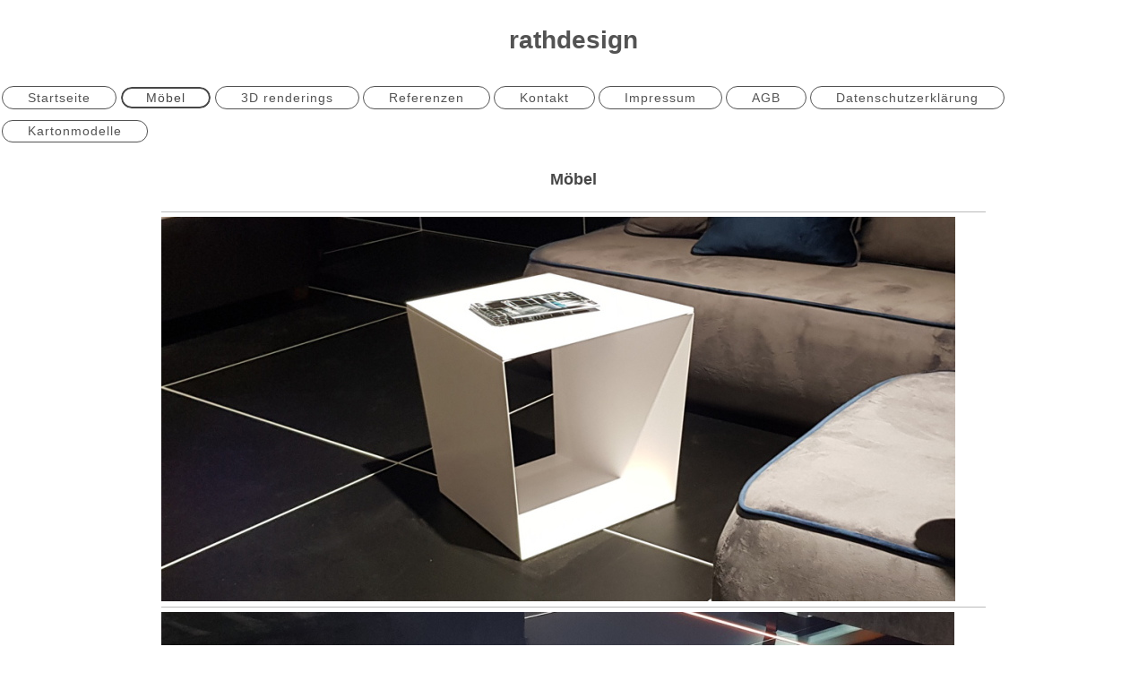

--- FILE ---
content_type: text/html; charset=UTF-8
request_url: http://www.rathdesign.de/m%C3%B6bel/
body_size: 5717
content:
<!DOCTYPE html>
<html lang="de"  ><head prefix="og: http://ogp.me/ns# fb: http://ogp.me/ns/fb# business: http://ogp.me/ns/business#">
    <meta http-equiv="Content-Type" content="text/html; charset=utf-8"/>
    <meta name="generator" content="IONOS MyWebsite"/>
        
    <link rel="dns-prefetch" href="//cdn.website-start.de/"/>
    <link rel="dns-prefetch" href="//108.mod.mywebsite-editor.com"/>
    <link rel="dns-prefetch" href="https://108.sb.mywebsite-editor.com/"/>
    <link rel="shortcut icon" href="//cdn.website-start.de/favicon.ico"/>
        <title>rathdesign - Möbel</title>
    <style type="text/css">@media screen and (max-device-width: 1024px) {.diyw a.switchViewWeb {display: inline !important;}}</style>
    <style type="text/css">@media screen and (min-device-width: 1024px) {
            .mediumScreenDisabled { display:block }
            .smallScreenDisabled { display:block }
        }
        @media screen and (max-device-width: 1024px) { .mediumScreenDisabled { display:none } }
        @media screen and (max-device-width: 568px) { .smallScreenDisabled { display:none } }
                @media screen and (min-width: 1024px) {
            .mobilepreview .mediumScreenDisabled { display:block }
            .mobilepreview .smallScreenDisabled { display:block }
        }
        @media screen and (max-width: 1024px) { .mobilepreview .mediumScreenDisabled { display:none } }
        @media screen and (max-width: 568px) { .mobilepreview .smallScreenDisabled { display:none } }</style>
    <meta name="viewport" content="width=device-width, initial-scale=1, maximum-scale=1, minimal-ui"/>

<meta name="format-detection" content="telephone=no"/>
        <meta name="keywords" content="rendering, entwickeln, designen, sribble, zeichnungen"/>
            <meta name="description" content="Patrick Rath Düsseldorf Industriedesign Produktdesign Rawocut Kartonmodelle Officemöbel Moebel Rathdesign"/>
            <meta name="robots" content="index,follow"/>
        <link href="//cdn.website-start.de/templates/2127/style.css?1758547156484" rel="stylesheet" type="text/css"/>
    <link href="http://www.rathdesign.de/s/style/theming.css?1707330516" rel="stylesheet" type="text/css"/>
    <link href="//cdn.website-start.de/app/cdn/min/group/web.css?1758547156484" rel="stylesheet" type="text/css"/>
<link href="//cdn.website-start.de/app/cdn/min/moduleserver/css/de_DE/common,shoppingbasket?1758547156484" rel="stylesheet" type="text/css"/>
    <link href="//cdn.website-start.de/app/cdn/min/group/mobilenavigation.css?1758547156484" rel="stylesheet" type="text/css"/>
    <link href="https://108.sb.mywebsite-editor.com/app/logstate2-css.php?site=444661944&amp;t=1769014808" rel="stylesheet" type="text/css"/>

<script type="text/javascript">
    /* <![CDATA[ */
var stagingMode = '';
    /* ]]> */
</script>
<script src="https://108.sb.mywebsite-editor.com/app/logstate-js.php?site=444661944&amp;t=1769014808"></script>

    <link href="//cdn.website-start.de/templates/2127/print.css?1758547156484" rel="stylesheet" media="print" type="text/css"/>
    <script type="text/javascript">
    /* <![CDATA[ */
    var systemurl = 'https://108.sb.mywebsite-editor.com/';
    var webPath = '/';
    var proxyName = '';
    var webServerName = 'www.rathdesign.de';
    var sslServerUrl = 'https://ssl.kundenserver.de/www.rathdesign.de';
    var nonSslServerUrl = 'http://www.rathdesign.de';
    var webserverProtocol = 'http://';
    var nghScriptsUrlPrefix = '//108.mod.mywebsite-editor.com';
    var sessionNamespace = 'DIY_SB';
    var jimdoData = {
        cdnUrl:  '//cdn.website-start.de/',
        messages: {
            lightBox: {
    image : 'Bild',
    of: 'von'
}

        },
        isTrial: 0,
        pageId: 919132869    };
    var script_basisID = "444661944";

    diy = window.diy || {};
    diy.web = diy.web || {};

        diy.web.jsBaseUrl = "//cdn.website-start.de/s/build/";

    diy.context = diy.context || {};
    diy.context.type = diy.context.type || 'web';
    /* ]]> */
</script>

<script type="text/javascript" src="//cdn.website-start.de/app/cdn/min/group/web.js?1758547156484" crossorigin="anonymous"></script><script type="text/javascript" src="//cdn.website-start.de/s/build/web.bundle.js?1758547156484" crossorigin="anonymous"></script><script type="text/javascript" src="//cdn.website-start.de/app/cdn/min/group/mobilenavigation.js?1758547156484" crossorigin="anonymous"></script><script src="//cdn.website-start.de/app/cdn/min/moduleserver/js/de_DE/common,shoppingbasket?1758547156484"></script>
<script type="text/javascript" src="https://cdn.website-start.de/proxy/apps/static/resource/dependencies/"></script><script type="text/javascript">
                    if (typeof require !== 'undefined') {
                        require.config({
                            waitSeconds : 10,
                            baseUrl : 'https://cdn.website-start.de/proxy/apps/static/js/'
                        });
                    }
                </script><script type="text/javascript" src="//cdn.website-start.de/app/cdn/min/group/pfcsupport.js?1758547156484" crossorigin="anonymous"></script>    <meta property="og:type" content="business.business"/>
    <meta property="og:url" content="http://www.rathdesign.de/möbel/"/>
    <meta property="og:title" content="rathdesign - Möbel"/>
            <meta property="og:description" content="Patrick Rath Düsseldorf Industriedesign Produktdesign Rawocut Kartonmodelle Officemöbel Moebel Rathdesign"/>
                <meta property="og:image" content="http://www.rathdesign.de/s/img/emotionheader5799660704.gif"/>
        <meta property="business:contact_data:country_name" content="Deutschland"/>
    
    
    
    
    
    
    
    
</head>


<body class="body diyBgActive  cc-pagemode-default diyfeNoSidebar diy-layout-fullWidth diy-market-de_DE" data-pageid="919132869" id="page-919132869">
    
    <div class="diyw">
        <div class="diyweb">
<div class="diywebGutter">
<div class="diywebHeader diyfeCA diyfeCA2">

<div class="diywebHeader-item diywebMobileNavigation">

<nav id="diyfeMobileNav" class="diyfeCA diyfeCA2" role="navigation">
    <a title="Navigation aufklappen/zuklappen">Navigation aufklappen/zuklappen</a>
    <ul class="mainNav1"><li class=" hasSubNavigation"><a data-page-id="919132854" href="http://www.rathdesign.de/" class=" level_1"><span>Startseite</span></a></li><li class="current hasSubNavigation"><a data-page-id="919132869" href="http://www.rathdesign.de/möbel/" class="current level_1"><span>Möbel</span></a></li><li class=" hasSubNavigation"><a data-page-id="919132871" href="http://www.rathdesign.de/3d-renderings/" class=" level_1"><span>3D renderings</span></a></li><li class=" hasSubNavigation"><a data-page-id="919132872" href="http://www.rathdesign.de/referenzen/" class=" level_1"><span>Referenzen</span></a></li><li class=" hasSubNavigation"><a data-page-id="919132860" href="http://www.rathdesign.de/kontakt/" class=" level_1"><span>Kontakt</span></a></li><li class=" hasSubNavigation"><a data-page-id="919132862" href="http://www.rathdesign.de/impressum/" class=" level_1"><span>Impressum</span></a></li><li class=" hasSubNavigation"><a data-page-id="919132864" href="http://www.rathdesign.de/agb/" class=" level_1"><span>AGB</span></a></li><li class=" hasSubNavigation"><a data-page-id="921039641" href="http://www.rathdesign.de/datenschutzerklärung/" class=" level_1"><span>Datenschutzerklärung</span></a></li><li class=" hasSubNavigation"><a data-page-id="919132868" href="http://www.rathdesign.de/kartonmodelle/" class=" level_1"><span>Kartonmodelle</span></a></li></ul></nav>
</div>
<div class="diywebHeader-item diywebLogoArea">

    <style type="text/css" media="all">
        /* <![CDATA[ */
                .diyw #website-logo {
            text-align: center !important;
                        padding: 29px 0;
                    }
        
        
        .diyw #website-logo p.website-logo-text,
        .diyw #website-logo p.website-logo-text a.website-logo-text {
            text-align: center !important;
            font-family: Tahoma, Geneva, sans-serif !important;
            font-size: 28px !important;
            font-style: normal !important;
            font-weight: bold !important;
        }
        
                /* ]]> */
    </style>

    <div id="website-logo">
    
                    <p class="website-logo-text "><a href="http://www.rathdesign.de/" class="website-logo-text">rathdesign</a>
            </p>
            </div>


</div>

<div class="diywebHeader-item diywebDesktopNavigation">
<div class="diywebMainNavigation">
<div class="webnavigation"><ul id="mainNav1" class="mainNav1"><li class="navTopItemGroup_1"><a data-page-id="919132854" href="http://www.rathdesign.de/" class="level_1"><span>Startseite</span></a></li><li class="navTopItemGroup_2"><a data-page-id="919132869" href="http://www.rathdesign.de/möbel/" class="current level_1"><span>Möbel</span></a></li><li class="navTopItemGroup_3"><a data-page-id="919132871" href="http://www.rathdesign.de/3d-renderings/" class="level_1"><span>3D renderings</span></a></li><li class="navTopItemGroup_4"><a data-page-id="919132872" href="http://www.rathdesign.de/referenzen/" class="level_1"><span>Referenzen</span></a></li><li class="navTopItemGroup_5"><a data-page-id="919132860" href="http://www.rathdesign.de/kontakt/" class="level_1"><span>Kontakt</span></a></li><li class="navTopItemGroup_6"><a data-page-id="919132862" href="http://www.rathdesign.de/impressum/" class="level_1"><span>Impressum</span></a></li><li class="navTopItemGroup_7"><a data-page-id="919132864" href="http://www.rathdesign.de/agb/" class="level_1"><span>AGB</span></a></li><li class="navTopItemGroup_8"><a data-page-id="921039641" href="http://www.rathdesign.de/datenschutzerklärung/" class="level_1"><span>Datenschutzerklärung</span></a></li><li class="navTopItemGroup_9"><a data-page-id="919132868" href="http://www.rathdesign.de/kartonmodelle/" class="level_1"><span>Kartonmodelle</span></a></li></ul></div>
<div class="webnavigation"></div>
<div class="webnavigation"></div>
</div>
</div>
</div>
</div>

<div class="diywebContent">
<div class="diywebGutter">
<div class="diywebMain">
<div class="diyfeCA diyfeCA1">

        <div id="content_area">
        	<div id="content_start"></div>
        	
        
        <div id="matrix_1023620557" class="sortable-matrix" data-matrixId="1023620557"><div class="n module-type-text diyfeLiveArea "> <p> </p>
<p style="text-align: center;"><span style="font-size:18px;"><strong>Möbel</strong></span></p>
<p> </p> </div><div class="n module-type-hr diyfeLiveArea "> <div style="padding: 0px 0px">
    <div class="hr"></div>
</div>
 </div><div class="n module-type-imageSubtitle diyfeLiveArea "> <div class="clearover imageSubtitle" id="imageSubtitle-5808489231">
    <div class="align-container align-left" style="max-width: 886px">
        <a class="imagewrapper" href="http://www.rathdesign.de/s/cc_images/teaserbox_2473498319.jpg?t=1540627714" rel="lightbox[5808489231]">
            <img id="image_2473498319" src="http://www.rathdesign.de/s/cc_images/cache_2473498319.jpg?t=1540627714" alt="" style="max-width: 886px; height:auto"/>
        </a>

        
    </div>

</div>

<script type="text/javascript">
//<![CDATA[
jQuery(function($) {
    var $target = $('#imageSubtitle-5808489231');

    if ($.fn.swipebox && Modernizr.touch) {
        $target
            .find('a[rel*="lightbox"]')
            .addClass('swipebox')
            .swipebox();
    } else {
        $target.tinyLightbox({
            item: 'a[rel*="lightbox"]',
            cycle: false,
            hideNavigation: true
        });
    }
});
//]]>
</script>
 </div><div class="n module-type-hr diyfeLiveArea "> <div style="padding: 0px 0px">
    <div class="hr"></div>
</div>
 </div><div class="n module-type-imageSubtitle diyfeLiveArea "> <div class="clearover imageSubtitle" id="imageSubtitle-5808487028">
    <div class="align-container align-left" style="max-width: 885px">
        <a class="imagewrapper" href="http://www.rathdesign.de/s/cc_images/teaserbox_2473482689.jpg?t=1540627517" rel="lightbox[5808487028]">
            <img id="image_2473482689" src="http://www.rathdesign.de/s/cc_images/cache_2473482689.jpg?t=1540627517" alt="" style="max-width: 885px; height:auto"/>
        </a>

        
    </div>

</div>

<script type="text/javascript">
//<![CDATA[
jQuery(function($) {
    var $target = $('#imageSubtitle-5808487028');

    if ($.fn.swipebox && Modernizr.touch) {
        $target
            .find('a[rel*="lightbox"]')
            .addClass('swipebox')
            .swipebox();
    } else {
        $target.tinyLightbox({
            item: 'a[rel*="lightbox"]',
            cycle: false,
            hideNavigation: true
        });
    }
});
//]]>
</script>
 </div><div class="n module-type-imageSubtitle diyfeLiveArea "> <div class="clearover imageSubtitle" id="imageSubtitle-5812356771">
    <div class="align-container align-left" style="max-width: 570px">
        <a class="imagewrapper" href="http://www.rathdesign.de/s/cc_images/teaserbox_2481786469.jpg?t=1628353291" rel="lightbox[5812356771]">
            <img id="image_2481786469" src="http://www.rathdesign.de/s/cc_images/cache_2481786469.jpg?t=1628353291" alt="" style="max-width: 570px; height:auto"/>
        </a>

        
    </div>

</div>

<script type="text/javascript">
//<![CDATA[
jQuery(function($) {
    var $target = $('#imageSubtitle-5812356771');

    if ($.fn.swipebox && Modernizr.touch) {
        $target
            .find('a[rel*="lightbox"]')
            .addClass('swipebox')
            .swipebox();
    } else {
        $target.tinyLightbox({
            item: 'a[rel*="lightbox"]',
            cycle: false,
            hideNavigation: true
        });
    }
});
//]]>
</script>
 </div><div class="n module-type-hr diyfeLiveArea "> <div style="padding: 0px 0px">
    <div class="hr"></div>
</div>
 </div><div class="n module-type-gallery diyfeLiveArea "> <div class="ccgalerie clearover" id="lightbox-gallery-5804611765">

<div class="thumb_pro1" id="gallery_thumb_2465026914" style="width: 158px; height: 158px;">
	<div class="innerthumbnail" style="width: 158px; height: 158px;">		<a rel="lightbox[5804611765]" href="http://www.rathdesign.de/s/cc_images/cache_2465026914.jpg?t=1490425412" title="Wandgard Dtec">			<img src="http://www.rathdesign.de/s/cc_images/thumb_2465026914.jpg?t=1490425412" id="image_2465026914" alt=""/>
		</a>
	</div>

</div>

<div class="thumb_pro1" id="gallery_thumb_2465026915" style="width: 158px; height: 158px;">
	<div class="innerthumbnail" style="width: 158px; height: 158px;">		<a rel="lightbox[5804611765]" href="http://www.rathdesign.de/s/cc_images/cache_2465026915.jpg?t=1490425412" title="Wandgard Dtec">			<img src="http://www.rathdesign.de/s/cc_images/thumb_2465026915.jpg?t=1490425412" id="image_2465026915" alt=""/>
		</a>
	</div>

</div>

<div class="thumb_pro1" id="gallery_thumb_2465026916" style="width: 158px; height: 158px;">
	<div class="innerthumbnail" style="width: 158px; height: 158px;">		<a rel="lightbox[5804611765]" href="http://www.rathdesign.de/s/cc_images/cache_2465026916.jpg?t=1490425412" title="Wandgard Dtec">			<img src="http://www.rathdesign.de/s/cc_images/thumb_2465026916.jpg?t=1490425412" id="image_2465026916" alt=""/>
		</a>
	</div>

</div>

<div class="thumb_pro1" id="gallery_thumb_2465026917" style="width: 158px; height: 158px;">
	<div class="innerthumbnail" style="width: 158px; height: 158px;">		<a rel="lightbox[5804611765]" href="http://www.rathdesign.de/s/cc_images/cache_2465026917.jpg?t=1490425412" title="Wandgard Dtec">			<img src="http://www.rathdesign.de/s/cc_images/thumb_2465026917.jpg?t=1490425412" id="image_2465026917" alt=""/>
		</a>
	</div>

</div>

<div class="thumb_pro1" id="gallery_thumb_2465026918" style="width: 158px; height: 158px;">
	<div class="innerthumbnail" style="width: 158px; height: 158px;">		<a rel="lightbox[5804611765]" href="http://www.rathdesign.de/s/cc_images/cache_2465026918.jpg?t=1490425412" title="Wandgard Dtec">			<img src="http://www.rathdesign.de/s/cc_images/thumb_2465026918.jpg?t=1490425412" id="image_2465026918" alt=""/>
		</a>
	</div>

</div>

<div class="thumb_pro1" id="gallery_thumb_2465026919" style="width: 158px; height: 158px;">
	<div class="innerthumbnail" style="width: 158px; height: 158px;">		<a rel="lightbox[5804611765]" href="http://www.rathdesign.de/s/cc_images/cache_2465026919.jpg?t=1490425412" title="Wandgard Dtec">			<img src="http://www.rathdesign.de/s/cc_images/thumb_2465026919.jpg?t=1490425412" id="image_2465026919" alt=""/>
		</a>
	</div>

</div>

<div class="thumb_pro1" id="gallery_thumb_2465026920" style="width: 158px; height: 158px;">
	<div class="innerthumbnail" style="width: 158px; height: 158px;">		<a rel="lightbox[5804611765]" href="http://www.rathdesign.de/s/cc_images/cache_2465026920.jpg?t=1490425412" title="Wandgard Dtec">			<img src="http://www.rathdesign.de/s/cc_images/thumb_2465026920.jpg?t=1490425412" id="image_2465026920" alt=""/>
		</a>
	</div>

</div>

<div class="thumb_pro1" id="gallery_thumb_2465026921" style="width: 158px; height: 158px;">
	<div class="innerthumbnail" style="width: 158px; height: 158px;">		<a rel="lightbox[5804611765]" href="http://www.rathdesign.de/s/cc_images/cache_2465026921.jpg?t=1490425412" title="Wandgard Dtec">			<img src="http://www.rathdesign.de/s/cc_images/thumb_2465026921.jpg?t=1490425412" id="image_2465026921" alt=""/>
		</a>
	</div>

</div>

<div class="thumb_pro1" id="gallery_thumb_2465026922" style="width: 158px; height: 158px;">
	<div class="innerthumbnail" style="width: 158px; height: 158px;">		<a rel="lightbox[5804611765]" href="http://www.rathdesign.de/s/cc_images/cache_2465026922.jpg?t=1490425412" title="Wandgard Dtec">			<img src="http://www.rathdesign.de/s/cc_images/thumb_2465026922.jpg?t=1490425412" id="image_2465026922" alt=""/>
		</a>
	</div>

</div>

<div class="thumb_pro1" id="gallery_thumb_2465026923" style="width: 158px; height: 158px;">
	<div class="innerthumbnail" style="width: 158px; height: 158px;">		<a rel="lightbox[5804611765]" href="http://www.rathdesign.de/s/cc_images/cache_2465026923.jpg?t=1490425412" title="Wandgard Dtec">			<img src="http://www.rathdesign.de/s/cc_images/thumb_2465026923.jpg?t=1490425412" id="image_2465026923" alt=""/>
		</a>
	</div>

</div>

<div class="thumb_pro1" id="gallery_thumb_2465026924" style="width: 158px; height: 158px;">
	<div class="innerthumbnail" style="width: 158px; height: 158px;">		<a rel="lightbox[5804611765]" href="http://www.rathdesign.de/s/cc_images/cache_2465026924.jpg?t=1490425412" title="Wandgard Dtec">			<img src="http://www.rathdesign.de/s/cc_images/thumb_2465026924.jpg?t=1490425412" id="image_2465026924" alt=""/>
		</a>
	</div>

</div>

<div class="thumb_pro1" id="gallery_thumb_2465026925" style="width: 158px; height: 158px;">
	<div class="innerthumbnail" style="width: 158px; height: 158px;">		<a rel="lightbox[5804611765]" href="http://www.rathdesign.de/s/cc_images/cache_2465026925.jpg?t=1490425412" title="Wandgard Dtec">			<img src="http://www.rathdesign.de/s/cc_images/thumb_2465026925.jpg?t=1490425412" id="image_2465026925" alt=""/>
		</a>
	</div>

</div>

<div class="thumb_pro1" id="gallery_thumb_2465026926" style="width: 158px; height: 158px;">
	<div class="innerthumbnail" style="width: 158px; height: 158px;">		<a rel="lightbox[5804611765]" href="http://www.rathdesign.de/s/cc_images/cache_2465026926.jpg?t=1490425412" title="Wandgard Dtec">			<img src="http://www.rathdesign.de/s/cc_images/thumb_2465026926.jpg?t=1490425412" id="image_2465026926" alt=""/>
		</a>
	</div>

</div>
</div>
   <script type="text/javascript">
  //<![CDATA[
      jQuery(document).ready(function($){
          var $galleryEl = $('#lightbox-gallery-5804611765');

          if ($.fn.swipebox && Modernizr.touch) {
              $galleryEl
                  .find('a[rel*="lightbox"]')
                  .addClass('swipebox')
                  .swipebox();
          } else {
              $galleryEl.tinyLightbox({
                  item: 'a[rel*="lightbox"]',
                  cycle: true
              });
          }
      });
    //]]>
    </script>
 </div><div class="n module-type-hr diyfeLiveArea "> <div style="padding: 0px 0px">
    <div class="hr"></div>
</div>
 </div><div class="n module-type-gallery diyfeLiveArea "> <div class="ccgalerie clearover" id="lightbox-gallery-5804611756">

<div class="thumb_pro1" id="gallery_thumb_2465026795" style="width: 158px; height: 158px;">
	<div class="innerthumbnail" style="width: 158px; height: 158px;">		<a rel="lightbox[5804611756]" href="http://www.rathdesign.de/s/cc_images/cache_2465026795.jpg?t=1490425170" title="Ufo Dtec">			<img src="http://www.rathdesign.de/s/cc_images/thumb_2465026795.jpg?t=1490425170" id="image_2465026795" alt=""/>
		</a>
	</div>

</div>

<div class="thumb_pro1" id="gallery_thumb_2465026796" style="width: 158px; height: 158px;">
	<div class="innerthumbnail" style="width: 158px; height: 158px;">		<a rel="lightbox[5804611756]" href="http://www.rathdesign.de/s/cc_images/cache_2465026796.jpg?t=1490425170" title="Ufo Dtec">			<img src="http://www.rathdesign.de/s/cc_images/thumb_2465026796.jpg?t=1490425170" id="image_2465026796" alt=""/>
		</a>
	</div>

</div>

<div class="thumb_pro1" id="gallery_thumb_2465026797" style="width: 158px; height: 158px;">
	<div class="innerthumbnail" style="width: 158px; height: 158px;">		<a rel="lightbox[5804611756]" href="http://www.rathdesign.de/s/cc_images/cache_2465026797.jpg?t=1490425170" title="Ufo Dtec">			<img src="http://www.rathdesign.de/s/cc_images/thumb_2465026797.jpg?t=1490425170" id="image_2465026797" alt=""/>
		</a>
	</div>

</div>

<div class="thumb_pro1" id="gallery_thumb_2465026798" style="width: 158px; height: 158px;">
	<div class="innerthumbnail" style="width: 158px; height: 158px;">		<a rel="lightbox[5804611756]" href="http://www.rathdesign.de/s/cc_images/cache_2465026798.jpg?t=1490425170" title="Ufo Dtec">			<img src="http://www.rathdesign.de/s/cc_images/thumb_2465026798.jpg?t=1490425170" id="image_2465026798" alt=""/>
		</a>
	</div>

</div>

<div class="thumb_pro1" id="gallery_thumb_2465026799" style="width: 158px; height: 158px;">
	<div class="innerthumbnail" style="width: 158px; height: 158px;">		<a rel="lightbox[5804611756]" href="http://www.rathdesign.de/s/cc_images/cache_2465026799.jpg?t=1490425170" title="Ufo Dtec">			<img src="http://www.rathdesign.de/s/cc_images/thumb_2465026799.jpg?t=1490425170" id="image_2465026799" alt=""/>
		</a>
	</div>

</div>

<div class="thumb_pro1" id="gallery_thumb_2465026800" style="width: 158px; height: 158px;">
	<div class="innerthumbnail" style="width: 158px; height: 158px;">		<a rel="lightbox[5804611756]" href="http://www.rathdesign.de/s/cc_images/cache_2465026800.jpg?t=1490425170" title="Ufo Dtec">			<img src="http://www.rathdesign.de/s/cc_images/thumb_2465026800.jpg?t=1490425170" id="image_2465026800" alt=""/>
		</a>
	</div>

</div>

<div class="thumb_pro1" id="gallery_thumb_2465026801" style="width: 158px; height: 158px;">
	<div class="innerthumbnail" style="width: 158px; height: 158px;">		<a rel="lightbox[5804611756]" href="http://www.rathdesign.de/s/cc_images/cache_2465026801.jpg?t=1490425170" title="Ufo Dtec">			<img src="http://www.rathdesign.de/s/cc_images/thumb_2465026801.jpg?t=1490425170" id="image_2465026801" alt=""/>
		</a>
	</div>

</div>

<div class="thumb_pro1" id="gallery_thumb_2465026802" style="width: 158px; height: 158px;">
	<div class="innerthumbnail" style="width: 158px; height: 158px;">		<a rel="lightbox[5804611756]" href="http://www.rathdesign.de/s/cc_images/cache_2465026802.jpg?t=1490425170" title="Ufo Dtec">			<img src="http://www.rathdesign.de/s/cc_images/thumb_2465026802.jpg?t=1490425170" id="image_2465026802" alt=""/>
		</a>
	</div>

</div>

<div class="thumb_pro1" id="gallery_thumb_2465026803" style="width: 158px; height: 158px;">
	<div class="innerthumbnail" style="width: 158px; height: 158px;">		<a rel="lightbox[5804611756]" href="http://www.rathdesign.de/s/cc_images/cache_2465026803.jpg?t=1490425170" title="Ufo Dtec">			<img src="http://www.rathdesign.de/s/cc_images/thumb_2465026803.jpg?t=1490425170" id="image_2465026803" alt=""/>
		</a>
	</div>

</div>
</div>
   <script type="text/javascript">
  //<![CDATA[
      jQuery(document).ready(function($){
          var $galleryEl = $('#lightbox-gallery-5804611756');

          if ($.fn.swipebox && Modernizr.touch) {
              $galleryEl
                  .find('a[rel*="lightbox"]')
                  .addClass('swipebox')
                  .swipebox();
          } else {
              $galleryEl.tinyLightbox({
                  item: 'a[rel*="lightbox"]',
                  cycle: true
              });
          }
      });
    //]]>
    </script>
 </div><div class="n module-type-hr diyfeLiveArea "> <div style="padding: 0px 0px">
    <div class="hr"></div>
</div>
 </div><div class="n module-type-gallery diyfeLiveArea "> <div class="ccgalerie clearover" id="lightbox-gallery-5804611752">

<div class="thumb_pro1" id="gallery_thumb_2465026736" style="width: 158px; height: 158px;">
	<div class="innerthumbnail" style="width: 158px; height: 158px;">		<a rel="lightbox[5804611752]" href="http://www.rathdesign.de/s/cc_images/cache_2465026736.jpg?t=1490424951" title="Albatros Dtec">			<img src="http://www.rathdesign.de/s/cc_images/thumb_2465026736.jpg?t=1490424951" id="image_2465026736" alt=""/>
		</a>
	</div>

</div>

<div class="thumb_pro1" id="gallery_thumb_2465026737" style="width: 158px; height: 158px;">
	<div class="innerthumbnail" style="width: 158px; height: 158px;">		<a rel="lightbox[5804611752]" href="http://www.rathdesign.de/s/cc_images/cache_2465026737.jpg?t=1490424951" title="Albatros Dtec">			<img src="http://www.rathdesign.de/s/cc_images/thumb_2465026737.jpg?t=1490424951" id="image_2465026737" alt=""/>
		</a>
	</div>

</div>

<div class="thumb_pro1" id="gallery_thumb_2465026738" style="width: 158px; height: 158px;">
	<div class="innerthumbnail" style="width: 158px; height: 158px;">		<a rel="lightbox[5804611752]" href="http://www.rathdesign.de/s/cc_images/cache_2465026738.jpg?t=1490424951" title="Albatros Dtec">			<img src="http://www.rathdesign.de/s/cc_images/thumb_2465026738.jpg?t=1490424951" id="image_2465026738" alt=""/>
		</a>
	</div>

</div>

<div class="thumb_pro1" id="gallery_thumb_2465026739" style="width: 158px; height: 158px;">
	<div class="innerthumbnail" style="width: 158px; height: 158px;">		<a rel="lightbox[5804611752]" href="http://www.rathdesign.de/s/cc_images/cache_2465026739.jpg?t=1490424951" title="Albatros Dtec">			<img src="http://www.rathdesign.de/s/cc_images/thumb_2465026739.jpg?t=1490424951" id="image_2465026739" alt=""/>
		</a>
	</div>

</div>

<div class="thumb_pro1" id="gallery_thumb_2465026740" style="width: 158px; height: 158px;">
	<div class="innerthumbnail" style="width: 158px; height: 158px;">		<a rel="lightbox[5804611752]" href="http://www.rathdesign.de/s/cc_images/cache_2465026740.jpg?t=1490424951" title="Albatros Dtec">			<img src="http://www.rathdesign.de/s/cc_images/thumb_2465026740.jpg?t=1490424951" id="image_2465026740" alt=""/>
		</a>
	</div>

</div>

<div class="thumb_pro1" id="gallery_thumb_2465026741" style="width: 158px; height: 158px;">
	<div class="innerthumbnail" style="width: 158px; height: 158px;">		<a rel="lightbox[5804611752]" href="http://www.rathdesign.de/s/cc_images/cache_2465026741.jpg?t=1490424951" title="Albatros Dtec">			<img src="http://www.rathdesign.de/s/cc_images/thumb_2465026741.jpg?t=1490424951" id="image_2465026741" alt=""/>
		</a>
	</div>

</div>

<div class="thumb_pro1" id="gallery_thumb_2465026742" style="width: 158px; height: 158px;">
	<div class="innerthumbnail" style="width: 158px; height: 158px;">		<a rel="lightbox[5804611752]" href="http://www.rathdesign.de/s/cc_images/cache_2465026742.jpg?t=1490424951" title="Albatros Dtec">			<img src="http://www.rathdesign.de/s/cc_images/thumb_2465026742.jpg?t=1490424951" id="image_2465026742" alt=""/>
		</a>
	</div>

</div>

<div class="thumb_pro1" id="gallery_thumb_2465026743" style="width: 158px; height: 158px;">
	<div class="innerthumbnail" style="width: 158px; height: 158px;">		<a rel="lightbox[5804611752]" href="http://www.rathdesign.de/s/cc_images/cache_2465026743.jpg?t=1490424951" title="Albatros Dtec">			<img src="http://www.rathdesign.de/s/cc_images/thumb_2465026743.jpg?t=1490424951" id="image_2465026743" alt=""/>
		</a>
	</div>

</div>

<div class="thumb_pro1" id="gallery_thumb_2465026744" style="width: 158px; height: 158px;">
	<div class="innerthumbnail" style="width: 158px; height: 158px;">		<a rel="lightbox[5804611752]" href="http://www.rathdesign.de/s/cc_images/cache_2465026744.jpg?t=1490424951" title="Albatros Dtec">			<img src="http://www.rathdesign.de/s/cc_images/thumb_2465026744.jpg?t=1490424951" id="image_2465026744" alt=""/>
		</a>
	</div>

</div>

<div class="thumb_pro1" id="gallery_thumb_2465026745" style="width: 158px; height: 158px;">
	<div class="innerthumbnail" style="width: 158px; height: 158px;">		<a rel="lightbox[5804611752]" href="http://www.rathdesign.de/s/cc_images/cache_2465026745.jpg?t=1490424951" title="Albatros Dtec">			<img src="http://www.rathdesign.de/s/cc_images/thumb_2465026745.jpg?t=1490424951" id="image_2465026745" alt=""/>
		</a>
	</div>

</div>

<div class="thumb_pro1" id="gallery_thumb_2465026746" style="width: 158px; height: 158px;">
	<div class="innerthumbnail" style="width: 158px; height: 158px;">		<a rel="lightbox[5804611752]" href="http://www.rathdesign.de/s/cc_images/cache_2465026746.jpg?t=1490424951" title="Albatros Dtec">			<img src="http://www.rathdesign.de/s/cc_images/thumb_2465026746.jpg?t=1490424951" id="image_2465026746" alt=""/>
		</a>
	</div>

</div>

<div class="thumb_pro1" id="gallery_thumb_2465026747" style="width: 158px; height: 158px;">
	<div class="innerthumbnail" style="width: 158px; height: 158px;">		<a rel="lightbox[5804611752]" href="http://www.rathdesign.de/s/cc_images/cache_2465026747.jpg?t=1490424951" title="Albatros Dtec">			<img src="http://www.rathdesign.de/s/cc_images/thumb_2465026747.jpg?t=1490424951" id="image_2465026747" alt=""/>
		</a>
	</div>

</div>

<div class="thumb_pro1" id="gallery_thumb_2465026748" style="width: 158px; height: 158px;">
	<div class="innerthumbnail" style="width: 158px; height: 158px;">		<a rel="lightbox[5804611752]" href="http://www.rathdesign.de/s/cc_images/cache_2465026748.jpg?t=1490424951" title="Albatros Dtec">			<img src="http://www.rathdesign.de/s/cc_images/thumb_2465026748.jpg?t=1490424951" id="image_2465026748" alt=""/>
		</a>
	</div>

</div>

<div class="thumb_pro1" id="gallery_thumb_2465026749" style="width: 158px; height: 158px;">
	<div class="innerthumbnail" style="width: 158px; height: 158px;">		<a rel="lightbox[5804611752]" href="http://www.rathdesign.de/s/cc_images/cache_2465026749.jpg?t=1490424951" title="Albatros Dtec">			<img src="http://www.rathdesign.de/s/cc_images/thumb_2465026749.jpg?t=1490424951" id="image_2465026749" alt=""/>
		</a>
	</div>

</div>

<div class="thumb_pro1" id="gallery_thumb_2465026750" style="width: 158px; height: 158px;">
	<div class="innerthumbnail" style="width: 158px; height: 158px;">		<a rel="lightbox[5804611752]" href="http://www.rathdesign.de/s/cc_images/cache_2465026750.jpg?t=1490424951" title="Albatros Dtec">			<img src="http://www.rathdesign.de/s/cc_images/thumb_2465026750.jpg?t=1490424951" id="image_2465026750" alt=""/>
		</a>
	</div>

</div>

<div class="thumb_pro1" id="gallery_thumb_2465026751" style="width: 158px; height: 158px;">
	<div class="innerthumbnail" style="width: 158px; height: 158px;">		<a rel="lightbox[5804611752]" href="http://www.rathdesign.de/s/cc_images/cache_2465026751.jpg?t=1490424951" title="Albatros Dtec">			<img src="http://www.rathdesign.de/s/cc_images/thumb_2465026751.jpg?t=1490424951" id="image_2465026751" alt=""/>
		</a>
	</div>

</div>

<div class="thumb_pro1" id="gallery_thumb_2465026752" style="width: 158px; height: 158px;">
	<div class="innerthumbnail" style="width: 158px; height: 158px;">		<a rel="lightbox[5804611752]" href="http://www.rathdesign.de/s/cc_images/cache_2465026752.jpg?t=1490424951" title="Albatros Dtec">			<img src="http://www.rathdesign.de/s/cc_images/thumb_2465026752.jpg?t=1490424951" id="image_2465026752" alt=""/>
		</a>
	</div>

</div>
</div>
   <script type="text/javascript">
  //<![CDATA[
      jQuery(document).ready(function($){
          var $galleryEl = $('#lightbox-gallery-5804611752');

          if ($.fn.swipebox && Modernizr.touch) {
              $galleryEl
                  .find('a[rel*="lightbox"]')
                  .addClass('swipebox')
                  .swipebox();
          } else {
              $galleryEl.tinyLightbox({
                  item: 'a[rel*="lightbox"]',
                  cycle: true
              });
          }
      });
    //]]>
    </script>
 </div><div class="n module-type-hr diyfeLiveArea "> <div style="padding: 0px 0px">
    <div class="hr"></div>
</div>
 </div><div class="n module-type-gallery diyfeLiveArea "> <div class="ccgalerie clearover" id="lightbox-gallery-5804611735">

<div class="thumb_pro1" id="gallery_thumb_2465026694" style="width: 158px; height: 158px;">
	<div class="innerthumbnail" style="width: 158px; height: 158px;">		<a rel="lightbox[5804611735]" href="http://www.rathdesign.de/s/cc_images/cache_2465026694.jpg?t=1490424751" title="Standgard Dtec">			<img src="http://www.rathdesign.de/s/cc_images/thumb_2465026694.jpg?t=1490424751" id="image_2465026694" alt=""/>
		</a>
	</div>

</div>

<div class="thumb_pro1" id="gallery_thumb_2465026695" style="width: 158px; height: 158px;">
	<div class="innerthumbnail" style="width: 158px; height: 158px;">		<a rel="lightbox[5804611735]" href="http://www.rathdesign.de/s/cc_images/cache_2465026695.jpg?t=1490424751" title="Standgard Dtec">			<img src="http://www.rathdesign.de/s/cc_images/thumb_2465026695.jpg?t=1490424751" id="image_2465026695" alt=""/>
		</a>
	</div>

</div>

<div class="thumb_pro1" id="gallery_thumb_2465026696" style="width: 158px; height: 158px;">
	<div class="innerthumbnail" style="width: 158px; height: 158px;">		<a rel="lightbox[5804611735]" href="http://www.rathdesign.de/s/cc_images/cache_2465026696.jpg?t=1490424751" title="Standgard Dtec">			<img src="http://www.rathdesign.de/s/cc_images/thumb_2465026696.jpg?t=1490424751" id="image_2465026696" alt=""/>
		</a>
	</div>

</div>

<div class="thumb_pro1" id="gallery_thumb_2465026697" style="width: 158px; height: 158px;">
	<div class="innerthumbnail" style="width: 158px; height: 158px;">		<a rel="lightbox[5804611735]" href="http://www.rathdesign.de/s/cc_images/cache_2465026697.jpg?t=1490424751" title="Standgard Dtec">			<img src="http://www.rathdesign.de/s/cc_images/thumb_2465026697.jpg?t=1490424751" id="image_2465026697" alt=""/>
		</a>
	</div>

</div>

<div class="thumb_pro1" id="gallery_thumb_2465026698" style="width: 158px; height: 158px;">
	<div class="innerthumbnail" style="width: 158px; height: 158px;">		<a rel="lightbox[5804611735]" href="http://www.rathdesign.de/s/cc_images/cache_2465026698.jpg?t=1490424751" title="Standgard Dtec">			<img src="http://www.rathdesign.de/s/cc_images/thumb_2465026698.jpg?t=1490424751" id="image_2465026698" alt=""/>
		</a>
	</div>

</div>

<div class="thumb_pro1" id="gallery_thumb_2465026699" style="width: 158px; height: 158px;">
	<div class="innerthumbnail" style="width: 158px; height: 158px;">		<a rel="lightbox[5804611735]" href="http://www.rathdesign.de/s/cc_images/cache_2465026699.jpg?t=1490424751" title="Standgard Dtec">			<img src="http://www.rathdesign.de/s/cc_images/thumb_2465026699.jpg?t=1490424751" id="image_2465026699" alt=""/>
		</a>
	</div>

</div>

<div class="thumb_pro1" id="gallery_thumb_2465026700" style="width: 158px; height: 158px;">
	<div class="innerthumbnail" style="width: 158px; height: 158px;">		<a rel="lightbox[5804611735]" href="http://www.rathdesign.de/s/cc_images/cache_2465026700.jpg?t=1490424751" title="Standgard Dtec">			<img src="http://www.rathdesign.de/s/cc_images/thumb_2465026700.jpg?t=1490424751" id="image_2465026700" alt=""/>
		</a>
	</div>

</div>

<div class="thumb_pro1" id="gallery_thumb_2465026701" style="width: 158px; height: 158px;">
	<div class="innerthumbnail" style="width: 158px; height: 158px;">		<a rel="lightbox[5804611735]" href="http://www.rathdesign.de/s/cc_images/cache_2465026701.jpg?t=1490424751" title="Standgard Dtec">			<img src="http://www.rathdesign.de/s/cc_images/thumb_2465026701.jpg?t=1490424751" id="image_2465026701" alt=""/>
		</a>
	</div>

</div>

<div class="thumb_pro1" id="gallery_thumb_2465026702" style="width: 158px; height: 158px;">
	<div class="innerthumbnail" style="width: 158px; height: 158px;">		<a rel="lightbox[5804611735]" href="http://www.rathdesign.de/s/cc_images/cache_2465026702.jpg?t=1490424751" title="Standgard Dtec">			<img src="http://www.rathdesign.de/s/cc_images/thumb_2465026702.jpg?t=1490424751" id="image_2465026702" alt=""/>
		</a>
	</div>

</div>

<div class="thumb_pro1" id="gallery_thumb_2465026703" style="width: 158px; height: 158px;">
	<div class="innerthumbnail" style="width: 158px; height: 158px;">		<a rel="lightbox[5804611735]" href="http://www.rathdesign.de/s/cc_images/cache_2465026703.jpg?t=1490424751" title="Standgard Dtec">			<img src="http://www.rathdesign.de/s/cc_images/thumb_2465026703.jpg?t=1490424751" id="image_2465026703" alt=""/>
		</a>
	</div>

</div>

<div class="thumb_pro1" id="gallery_thumb_2465026704" style="width: 158px; height: 158px;">
	<div class="innerthumbnail" style="width: 158px; height: 158px;">		<a rel="lightbox[5804611735]" href="http://www.rathdesign.de/s/cc_images/cache_2465026704.jpg?t=1490424751" title="Standgard Dtec">			<img src="http://www.rathdesign.de/s/cc_images/thumb_2465026704.jpg?t=1490424751" id="image_2465026704" alt=""/>
		</a>
	</div>

</div>

<div class="thumb_pro1" id="gallery_thumb_2465026705" style="width: 158px; height: 158px;">
	<div class="innerthumbnail" style="width: 158px; height: 158px;">		<a rel="lightbox[5804611735]" href="http://www.rathdesign.de/s/cc_images/cache_2465026705.jpg?t=1490424751" title="Standgard Dtec">			<img src="http://www.rathdesign.de/s/cc_images/thumb_2465026705.jpg?t=1490424751" id="image_2465026705" alt=""/>
		</a>
	</div>

</div>

<div class="thumb_pro1" id="gallery_thumb_2465026706" style="width: 158px; height: 158px;">
	<div class="innerthumbnail" style="width: 158px; height: 158px;">		<a rel="lightbox[5804611735]" href="http://www.rathdesign.de/s/cc_images/cache_2465026706.jpg?t=1490424751" title="Standgard Dtec">			<img src="http://www.rathdesign.de/s/cc_images/thumb_2465026706.jpg?t=1490424751" id="image_2465026706" alt=""/>
		</a>
	</div>

</div>

<div class="thumb_pro1" id="gallery_thumb_2465026707" style="width: 158px; height: 158px;">
	<div class="innerthumbnail" style="width: 158px; height: 158px;">		<a rel="lightbox[5804611735]" href="http://www.rathdesign.de/s/cc_images/cache_2465026707.jpg?t=1490424751" title="Standgard Dtec">			<img src="http://www.rathdesign.de/s/cc_images/thumb_2465026707.jpg?t=1490424751" id="image_2465026707" alt=""/>
		</a>
	</div>

</div>

<div class="thumb_pro1" id="gallery_thumb_2465026708" style="width: 158px; height: 158px;">
	<div class="innerthumbnail" style="width: 158px; height: 158px;">		<a rel="lightbox[5804611735]" href="http://www.rathdesign.de/s/cc_images/cache_2465026708.jpg?t=1490424751" title="Standgard Dtec">			<img src="http://www.rathdesign.de/s/cc_images/thumb_2465026708.jpg?t=1490424751" id="image_2465026708" alt=""/>
		</a>
	</div>

</div>

<div class="thumb_pro1" id="gallery_thumb_2465026709" style="width: 158px; height: 158px;">
	<div class="innerthumbnail" style="width: 158px; height: 158px;">		<a rel="lightbox[5804611735]" href="http://www.rathdesign.de/s/cc_images/cache_2465026709.jpg?t=1490424751" title="Standgard Dtec">			<img src="http://www.rathdesign.de/s/cc_images/thumb_2465026709.jpg?t=1490424751" id="image_2465026709" alt=""/>
		</a>
	</div>

</div>

<div class="thumb_pro1" id="gallery_thumb_2465026710" style="width: 158px; height: 158px;">
	<div class="innerthumbnail" style="width: 158px; height: 158px;">		<a rel="lightbox[5804611735]" href="http://www.rathdesign.de/s/cc_images/cache_2465026710.jpg?t=1490424751" title="Standgard Dtec">			<img src="http://www.rathdesign.de/s/cc_images/thumb_2465026710.jpg?t=1490424751" id="image_2465026710" alt=""/>
		</a>
	</div>

</div>

<div class="thumb_pro1" id="gallery_thumb_2465026711" style="width: 158px; height: 158px;">
	<div class="innerthumbnail" style="width: 158px; height: 158px;">		<a rel="lightbox[5804611735]" href="http://www.rathdesign.de/s/cc_images/cache_2465026711.jpg?t=1490424751" title="Standgard Dtec">			<img src="http://www.rathdesign.de/s/cc_images/thumb_2465026711.jpg?t=1490424751" id="image_2465026711" alt=""/>
		</a>
	</div>

</div>

<div class="thumb_pro1" id="gallery_thumb_2465026712" style="width: 158px; height: 158px;">
	<div class="innerthumbnail" style="width: 158px; height: 158px;">		<a rel="lightbox[5804611735]" href="http://www.rathdesign.de/s/cc_images/cache_2465026712.jpg?t=1490424751" title="Standgard Dtec">			<img src="http://www.rathdesign.de/s/cc_images/thumb_2465026712.jpg?t=1490424751" id="image_2465026712" alt=""/>
		</a>
	</div>

</div>

<div class="thumb_pro1" id="gallery_thumb_2465026713" style="width: 158px; height: 158px;">
	<div class="innerthumbnail" style="width: 158px; height: 158px;">		<a rel="lightbox[5804611735]" href="http://www.rathdesign.de/s/cc_images/cache_2465026713.jpg?t=1490424751" title="Standgard Dtec">			<img src="http://www.rathdesign.de/s/cc_images/thumb_2465026713.jpg?t=1490424751" id="image_2465026713" alt=""/>
		</a>
	</div>

</div>

<div class="thumb_pro1" id="gallery_thumb_2465026714" style="width: 158px; height: 158px;">
	<div class="innerthumbnail" style="width: 158px; height: 158px;">		<a rel="lightbox[5804611735]" href="http://www.rathdesign.de/s/cc_images/cache_2465026714.jpg?t=1490424751" title="Standgard Dtec">			<img src="http://www.rathdesign.de/s/cc_images/thumb_2465026714.jpg?t=1490424751" id="image_2465026714" alt=""/>
		</a>
	</div>

</div>

<div class="thumb_pro1" id="gallery_thumb_2465026715" style="width: 158px; height: 158px;">
	<div class="innerthumbnail" style="width: 158px; height: 158px;">		<a rel="lightbox[5804611735]" href="http://www.rathdesign.de/s/cc_images/cache_2465026715.jpg?t=1490424751" title="Standgard Dtec">			<img src="http://www.rathdesign.de/s/cc_images/thumb_2465026715.jpg?t=1490424751" id="image_2465026715" alt=""/>
		</a>
	</div>

</div>

<div class="thumb_pro1" id="gallery_thumb_2465026716" style="width: 158px; height: 158px;">
	<div class="innerthumbnail" style="width: 158px; height: 158px;">		<a rel="lightbox[5804611735]" href="http://www.rathdesign.de/s/cc_images/cache_2465026716.jpg?t=1490424751" title="Standgard Dtec">			<img src="http://www.rathdesign.de/s/cc_images/thumb_2465026716.jpg?t=1490424751" id="image_2465026716" alt=""/>
		</a>
	</div>

</div>

<div class="thumb_pro1" id="gallery_thumb_2465026717" style="width: 158px; height: 158px;">
	<div class="innerthumbnail" style="width: 158px; height: 158px;">		<a rel="lightbox[5804611735]" href="http://www.rathdesign.de/s/cc_images/cache_2465026717.jpg?t=1490424751" title="Standgard Dtec">			<img src="http://www.rathdesign.de/s/cc_images/thumb_2465026717.jpg?t=1490424751" id="image_2465026717" alt=""/>
		</a>
	</div>

</div>
</div>
   <script type="text/javascript">
  //<![CDATA[
      jQuery(document).ready(function($){
          var $galleryEl = $('#lightbox-gallery-5804611735');

          if ($.fn.swipebox && Modernizr.touch) {
              $galleryEl
                  .find('a[rel*="lightbox"]')
                  .addClass('swipebox')
                  .swipebox();
          } else {
              $galleryEl.tinyLightbox({
                  item: 'a[rel*="lightbox"]',
                  cycle: true
              });
          }
      });
    //]]>
    </script>
 </div><div class="n module-type-hr diyfeLiveArea "> <div style="padding: 0px 0px">
    <div class="hr"></div>
</div>
 </div><div class="n module-type-gallery diyfeLiveArea "> <div class="ccgalerie clearover" id="lightbox-gallery-5804611726">

<div class="thumb_pro1" id="gallery_thumb_2465026662" style="width: 158px; height: 158px;">
	<div class="innerthumbnail" style="width: 158px; height: 158px;">		<a rel="lightbox[5804611726]" href="http://www.rathdesign.de/s/cc_images/cache_2465026662.jpg?t=1490424185" title="Atlantic Dtec">			<img src="http://www.rathdesign.de/s/cc_images/thumb_2465026662.jpg?t=1490424185" id="image_2465026662" alt=""/>
		</a>
	</div>

</div>

<div class="thumb_pro1" id="gallery_thumb_2465026663" style="width: 158px; height: 158px;">
	<div class="innerthumbnail" style="width: 158px; height: 158px;">		<a rel="lightbox[5804611726]" href="http://www.rathdesign.de/s/cc_images/cache_2465026663.jpg?t=1490424185" title="Atlantic Dtec">			<img src="http://www.rathdesign.de/s/cc_images/thumb_2465026663.jpg?t=1490424185" id="image_2465026663" alt=""/>
		</a>
	</div>

</div>

<div class="thumb_pro1" id="gallery_thumb_2465026664" style="width: 158px; height: 158px;">
	<div class="innerthumbnail" style="width: 158px; height: 158px;">		<a rel="lightbox[5804611726]" href="http://www.rathdesign.de/s/cc_images/cache_2465026664.jpg?t=1490424185" title="Atlantic Dtec">			<img src="http://www.rathdesign.de/s/cc_images/thumb_2465026664.jpg?t=1490424185" id="image_2465026664" alt=""/>
		</a>
	</div>

</div>

<div class="thumb_pro1" id="gallery_thumb_2465026665" style="width: 158px; height: 158px;">
	<div class="innerthumbnail" style="width: 158px; height: 158px;">		<a rel="lightbox[5804611726]" href="http://www.rathdesign.de/s/cc_images/cache_2465026665.jpg?t=1490424185" title="Atlantic Dtec">			<img src="http://www.rathdesign.de/s/cc_images/thumb_2465026665.jpg?t=1490424185" id="image_2465026665" alt=""/>
		</a>
	</div>

</div>

<div class="thumb_pro1" id="gallery_thumb_2465026666" style="width: 158px; height: 158px;">
	<div class="innerthumbnail" style="width: 158px; height: 158px;">		<a rel="lightbox[5804611726]" href="http://www.rathdesign.de/s/cc_images/cache_2465026666.jpg?t=1490424185" title="Atlantic Dtec">			<img src="http://www.rathdesign.de/s/cc_images/thumb_2465026666.jpg?t=1490424185" id="image_2465026666" alt=""/>
		</a>
	</div>

</div>

<div class="thumb_pro1" id="gallery_thumb_2465026667" style="width: 158px; height: 158px;">
	<div class="innerthumbnail" style="width: 158px; height: 158px;">		<a rel="lightbox[5804611726]" href="http://www.rathdesign.de/s/cc_images/cache_2465026667.jpg?t=1490424185" title="Atlantic Dtec">			<img src="http://www.rathdesign.de/s/cc_images/thumb_2465026667.jpg?t=1490424185" id="image_2465026667" alt=""/>
		</a>
	</div>

</div>
</div>
   <script type="text/javascript">
  //<![CDATA[
      jQuery(document).ready(function($){
          var $galleryEl = $('#lightbox-gallery-5804611726');

          if ($.fn.swipebox && Modernizr.touch) {
              $galleryEl
                  .find('a[rel*="lightbox"]')
                  .addClass('swipebox')
                  .swipebox();
          } else {
              $galleryEl.tinyLightbox({
                  item: 'a[rel*="lightbox"]',
                  cycle: true
              });
          }
      });
    //]]>
    </script>
 </div><div class="n module-type-hr diyfeLiveArea "> <div style="padding: 0px 0px">
    <div class="hr"></div>
</div>
 </div><div class="n module-type-gallery diyfeLiveArea "> <div class="ccgalerie clearover" id="lightbox-gallery-5799447123">

<div class="thumb_pro1" id="gallery_thumb_2454616939" style="width: 158px; height: 158px;">
	<div class="innerthumbnail" style="width: 158px; height: 158px;">		<a rel="lightbox[5799447123]" href="http://www.rathdesign.de/s/cc_images/cache_2454616939.jpg?t=1447486618">			<img src="http://www.rathdesign.de/s/cc_images/thumb_2454616939.jpg?t=1447486618" id="image_2454616939" alt=""/>
		</a>
	</div>

</div>

<div class="thumb_pro1" id="gallery_thumb_2454616940" style="width: 158px; height: 158px;">
	<div class="innerthumbnail" style="width: 158px; height: 158px;">		<a rel="lightbox[5799447123]" href="http://www.rathdesign.de/s/cc_images/cache_2454616940.jpg?t=1447486618">			<img src="http://www.rathdesign.de/s/cc_images/thumb_2454616940.jpg?t=1447486618" id="image_2454616940" alt=""/>
		</a>
	</div>

</div>
</div>
   <script type="text/javascript">
  //<![CDATA[
      jQuery(document).ready(function($){
          var $galleryEl = $('#lightbox-gallery-5799447123');

          if ($.fn.swipebox && Modernizr.touch) {
              $galleryEl
                  .find('a[rel*="lightbox"]')
                  .addClass('swipebox')
                  .swipebox();
          } else {
              $galleryEl.tinyLightbox({
                  item: 'a[rel*="lightbox"]',
                  cycle: true
              });
          }
      });
    //]]>
    </script>
 </div><div class="n module-type-hr diyfeLiveArea "> <div style="padding: 0px 0px">
    <div class="hr"></div>
</div>
 </div><div class="n module-type-gallery diyfeLiveArea "> <div class="ccgalerie clearover" id="lightbox-gallery-5799447118">

<div class="thumb_pro1" id="gallery_thumb_2474334431" style="width: 158px; height: 158px;">
	<div class="innerthumbnail" style="width: 158px; height: 158px;">		<a rel="lightbox[5799447118]" href="http://www.rathdesign.de/s/cc_images/cache_2474334431.jpg?t=1546528848">			<img src="http://www.rathdesign.de/s/cc_images/thumb_2474334431.jpg?t=1546528848" id="image_2474334431" alt=""/>
		</a>
	</div>

</div>

<div class="thumb_pro1" id="gallery_thumb_2474334432" style="width: 158px; height: 158px;">
	<div class="innerthumbnail" style="width: 158px; height: 158px;">		<a rel="lightbox[5799447118]" href="http://www.rathdesign.de/s/cc_images/cache_2474334432.jpg?t=1546528848">			<img src="http://www.rathdesign.de/s/cc_images/thumb_2474334432.jpg?t=1546528848" id="image_2474334432" alt=""/>
		</a>
	</div>

</div>

<div class="thumb_pro1" id="gallery_thumb_2474334433" style="width: 158px; height: 158px;">
	<div class="innerthumbnail" style="width: 158px; height: 158px;">		<a rel="lightbox[5799447118]" href="http://www.rathdesign.de/s/cc_images/cache_2474334433.jpg?t=1546528848">			<img src="http://www.rathdesign.de/s/cc_images/thumb_2474334433.jpg?t=1546528848" id="image_2474334433" alt=""/>
		</a>
	</div>

</div>

<div class="thumb_pro1" id="gallery_thumb_2474334434" style="width: 158px; height: 158px;">
	<div class="innerthumbnail" style="width: 158px; height: 158px;">		<a rel="lightbox[5799447118]" href="http://www.rathdesign.de/s/cc_images/cache_2474334434.jpg?t=1546528848">			<img src="http://www.rathdesign.de/s/cc_images/thumb_2474334434.jpg?t=1546528848" id="image_2474334434" alt=""/>
		</a>
	</div>

</div>

<div class="thumb_pro1" id="gallery_thumb_2474334435" style="width: 158px; height: 158px;">
	<div class="innerthumbnail" style="width: 158px; height: 158px;">		<a rel="lightbox[5799447118]" href="http://www.rathdesign.de/s/cc_images/cache_2474334435.jpg?t=1546528848">			<img src="http://www.rathdesign.de/s/cc_images/thumb_2474334435.jpg?t=1546528848" id="image_2474334435" alt=""/>
		</a>
	</div>

</div>

<div class="thumb_pro1" id="gallery_thumb_2474334436" style="width: 158px; height: 158px;">
	<div class="innerthumbnail" style="width: 158px; height: 158px;">		<a rel="lightbox[5799447118]" href="http://www.rathdesign.de/s/cc_images/cache_2474334436.jpg?t=1546528848">			<img src="http://www.rathdesign.de/s/cc_images/thumb_2474334436.jpg?t=1546528848" id="image_2474334436" alt=""/>
		</a>
	</div>

</div>

<div class="thumb_pro1" id="gallery_thumb_2474334437" style="width: 158px; height: 158px;">
	<div class="innerthumbnail" style="width: 158px; height: 158px;">		<a rel="lightbox[5799447118]" href="http://www.rathdesign.de/s/cc_images/cache_2474334437.jpg?t=1546528848">			<img src="http://www.rathdesign.de/s/cc_images/thumb_2474334437.jpg?t=1546528848" id="image_2474334437" alt=""/>
		</a>
	</div>

</div>
</div>
   <script type="text/javascript">
  //<![CDATA[
      jQuery(document).ready(function($){
          var $galleryEl = $('#lightbox-gallery-5799447118');

          if ($.fn.swipebox && Modernizr.touch) {
              $galleryEl
                  .find('a[rel*="lightbox"]')
                  .addClass('swipebox')
                  .swipebox();
          } else {
              $galleryEl.tinyLightbox({
                  item: 'a[rel*="lightbox"]',
                  cycle: true
              });
          }
      });
    //]]>
    </script>
 </div><div class="n module-type-hr diyfeLiveArea "> <div style="padding: 0px 0px">
    <div class="hr"></div>
</div>
 </div><div class="n module-type-text diyfeLiveArea "> <p>Alle hier abgebildenen Fotos und Produkte sind <em style="color:rgb(0, 0, 0);font-family:Arial, sans-serif;font-size:13.3333px;">© D-TEC by rosconi sowie ©</em> <span style="font-size:14.6667px;"><span style="font-family:verdana,sans-serif;"><span style="color:#000000;">SMV Sitz- &amp; Objektmöbel GmbH</span></span></span></p> </div></div>
        
        
        </div>
</div>
</div>
<div class="diywebSecondary diyfeCA diyfeCA3">
<div class="diywebGutter">

</div>

</div>
</div>
</div>


<div class="diywebGutter">
<div class="diywebFooter diyfeCA diyfeCA4">
<div class="diywebGutter">
<div id="contentfooter">
    <div class="leftrow">
                        <a rel="nofollow" href="javascript:window.print();">
                    <img class="inline" height="14" width="18" src="//cdn.website-start.de/s/img/cc/printer.gif" alt=""/>
                    Druckversion                </a> <span class="footer-separator">|</span>
                <a href="http://www.rathdesign.de/sitemap/">Sitemap</a>
                        <br/> © rathdesign<br/>
<br/>
            </div>
    <script type="text/javascript">
        window.diy.ux.Captcha.locales = {
            generateNewCode: 'Neuen Code generieren',
            enterCode: 'Bitte geben Sie den Code ein'
        };
        window.diy.ux.Cap2.locales = {
            generateNewCode: 'Neuen Code generieren',
            enterCode: 'Bitte geben Sie den Code ein'
        };
    </script>
    <div class="rightrow">
                <p><a class="diyw switchViewWeb" href="javascript:switchView('desktop');">Webansicht</a><a class="diyw switchViewMobile" href="javascript:switchView('mobile');">Mobile-Ansicht</a></p>
                <span class="loggedin">
            <a rel="nofollow" id="logout" href="https://108.sb.mywebsite-editor.com/app/cms/logout.php">Logout</a> <span class="footer-separator">|</span>
            <a rel="nofollow" id="edit" href="https://108.sb.mywebsite-editor.com/app/444661944/919132869/">Seite bearbeiten</a>
        </span>
    </div>
</div>


</div>
</div>
</div>
</div>
    </div>

    
    </body>


<!-- rendered at Tue, 28 Oct 2025 08:35:39 +0100 -->
</html>
